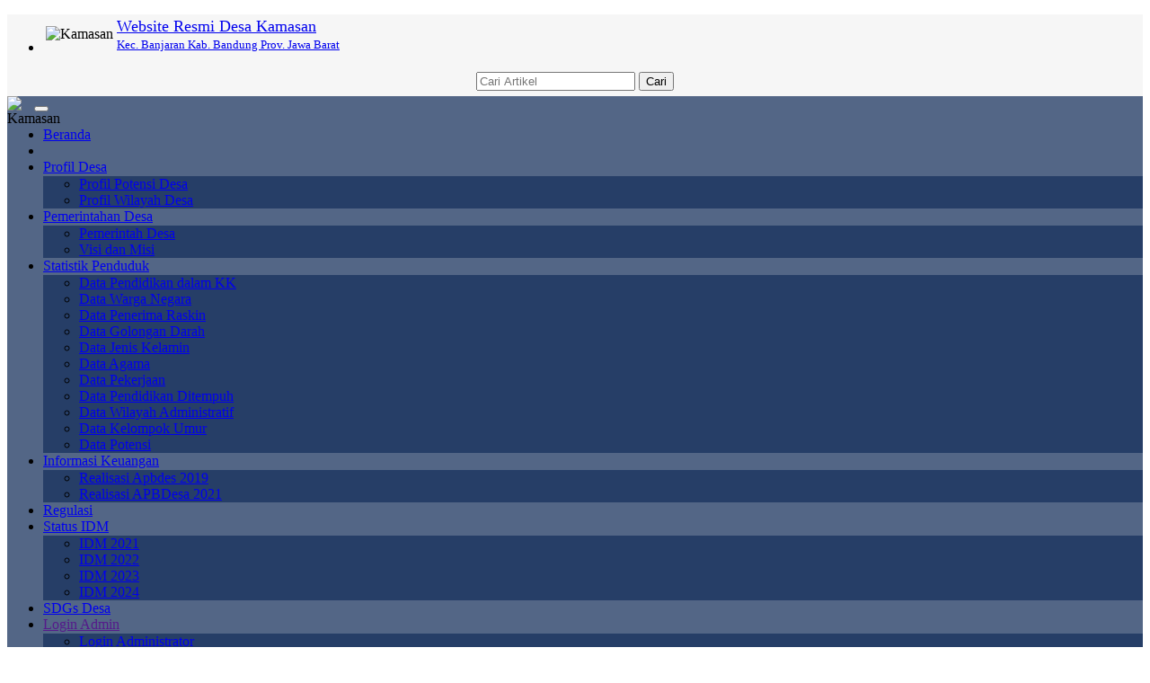

--- FILE ---
content_type: text/html; charset=UTF-8
request_url: https://kamasan-banjaran.desa.id/artikel/2018/7/23/pelayanan-imunisasi-di-posyandu
body_size: 6184
content:

<!DOCTYPE html>
<html xmlns="http://www.w3.org/1999/xhtml" xmlns:og="http://ogp.me/ns#" xmlns:fb="https://www.facebook.com/2008/fbml">
<head>
	

<meta http-equiv="encoding" content="utf-8">
<meta http-equiv="X-UA-Compatible" content="IE=edge">
<meta name='viewport' content='width=device-width, initial-scale=1' />
<meta name='google' content='notranslate' />
<meta name='theme' content='Natra' />
<meta name='designer' content='Ariandi Ryan Kahfi, S.Pd.' />
<meta name='theme:designer' content='Ariandi Ryan Kahfi, S.Pd.' />
<meta name='theme:version' content='v2404.0.0' />
<meta name="keywords" content="Website Resmi Desa Kamasan Kecamatan Banjaran Kabupaten Bandung"/>
<meta property="og:site_name" content="Desa Kamasan Kecamatan Banjaran Kabupaten Bandung"/>
<meta property="og:type" content="article"/>
<meta property="fb:app_id" content="147912828718">
<title>
	Website Resmi Desa Kamasan Kecamatan Banjaran Kabupaten Bandung</title>

<link rel="shortcut icon" href="https://kamasan-banjaran.desa.id/desa/logo/favicon.ico?v50ca817ccd10ca00a7dea830d9bc1f9b"/>
<link rel="stylesheet" href="https://kamasan-banjaran.desa.id/vendor/themes/natra/assets/css/bootstrap.min.css">
<link rel="stylesheet" href="https://kamasan-banjaran.desa.id/vendor/themes/natra/assets/css/font-awesome.min.css">
<link rel="stylesheet" href="https://kamasan-banjaran.desa.id/vendor/themes/natra/assets/css/animate.css">
<link rel="stylesheet" href="https://kamasan-banjaran.desa.id/vendor/themes/natra/assets/css/slick.css">
<link rel="stylesheet" href="https://kamasan-banjaran.desa.id/vendor/themes/natra/assets/css/theme.min.css">
<link rel="stylesheet" href="https://kamasan-banjaran.desa.id/vendor/themes/natra/assets/css/style.min.css">
<link rel='stylesheet' href="https://kamasan-banjaran.desa.id/assets/css/font-awesome.min.css?v00d4e2410c50679db2df897af57dcafd"/>
<link rel="stylesheet" href="https://kamasan-banjaran.desa.id/assets/css/leaflet.css?v3c0b5172fa907cfcc575036cf06e05d7"/>
<link rel="stylesheet" href="https://cdn.jsdelivr.net/gh/fancyapps/fancybox@3.5.7/dist/jquery.fancybox.min.css"/>
<link rel="stylesheet" href="https://kamasan-banjaran.desa.id/assets/css/mapbox-gl.css?vabd77169b68f1b61bc7aa0ef6a9c7a1e"/>
<link rel="stylesheet" href="https://kamasan-banjaran.desa.id/assets/css/peta.css?vbafb8fcfe0d1d0854392256298dbaa73">
<link rel="stylesheet" href="https://kamasan-banjaran.desa.id/assets/bootstrap/css/dataTables.bootstrap.min.css?ved6e46bed80ba860a5585b6916b2bba3">
<link rel="stylesheet" href="https://kamasan-banjaran.desa.id/vendor/themes/natra/assets/css/custom.css">

	<meta property="og:title" content=""/>
	<meta property="og:url" content="https://kamasan-banjaran.desa.id/artikel////"/>
	<meta property="og:image" content="https://kamasan-banjaran.desa.id/desa/upload/artikel/sedang_"/>
	<meta property="og:description" content=" ..."/>
<script type="application/x-javascript"> addEventListener("load", function() { setTimeout(hideURLbar, 0); }, false); function hideURLbar(){ if (window.scrollY == 0) window.scrollTo(0,1); } </script>
<script language='javascript' src="https://kamasan-banjaran.desa.id/assets/front/js/jquery.min.js?vc9f5aeeca3ad37bf2aa006139b935f0a"></script>
<script language='javascript' src="https://kamasan-banjaran.desa.id/assets/front/js/jquery.cycle2.min.js?vb9bef20cec2d668923eb248733b3955e"></script>
<script language='javascript' src="https://kamasan-banjaran.desa.id/assets/front/js/jquery.cycle2.carousel.js?v5d295176a7f291909c4efb3761e426c4"></script>
<script src="https://kamasan-banjaran.desa.id/vendor/themes/natra/assets/js/bootstrap.min.js"></script>
<script src="https://kamasan-banjaran.desa.id/assets/js/leaflet.js?v08cb8781a018744f012bf3c207be9033"></script>
<script src="https://kamasan-banjaran.desa.id/assets/front/js/layout.js?v474a5eaeba89fc4145450f075ab10f57"></script>
<script src="https://kamasan-banjaran.desa.id/assets/front/js/jquery.colorbox.js?v755b90d149461ccfdd99cb998155ff1f"></script>
<script src="https://kamasan-banjaran.desa.id/assets/js/leaflet-providers.js?v39ac3b734a02a90d68faa9e54d250e49"></script>
<script src="https://kamasan-banjaran.desa.id/assets/js/highcharts/highcharts.js?veacc1073f611f20f00a4b5721288782a"></script>
<script src="https://kamasan-banjaran.desa.id/assets/js/highcharts/highcharts-3d.js?v0c7e9d126406bbc3b1d64a0320712c73"></script>
<script src="https://kamasan-banjaran.desa.id/assets/js/highcharts/exporting.js?va4e5fb14e15a7cfaa1147b05bd8384b6"></script>
<script src="https://kamasan-banjaran.desa.id/assets/js/highcharts/highcharts-more.js?vdce736a9b0cf090859ffcc2afee1b6fe"></script>
<script src="https://kamasan-banjaran.desa.id/assets/js/highcharts/sankey.js?v5a8fdb24a6b6659a8b17a96e11926363"></script>
<script src="https://kamasan-banjaran.desa.id/assets/js/highcharts/organization.js?v2c49225a2bde8ab39f994191a11ed210"></script>
<script src="https://kamasan-banjaran.desa.id/assets/js/highcharts/accessibility.js?vd90cba6c71505ad406c43678c3a77f7f"></script>
<script src="https://kamasan-banjaran.desa.id/assets/js/mapbox-gl.js?vc788fca67ea728be90f67bd7ade94141"></script>
<script src="https://kamasan-banjaran.desa.id/assets/js/leaflet-mapbox-gl.js?v2c8932ebc0149b195f899b535db9b0cb"></script>
<script src="https://kamasan-banjaran.desa.id/assets/js/peta.js?v965108ab47ee614a859212156f8100f0"></script>
<script src="https://kamasan-banjaran.desa.id/assets/bootstrap/js/jquery.dataTables.min.js?v0fa487036c15318753d118861cd3a55c"></script>
<script src="https://kamasan-banjaran.desa.id/assets/bootstrap/js/dataTables.bootstrap.min.js?v19b11075f9b46a3cd26fb39a6f252b5d"></script>
<script src="https://kamasan-banjaran.desa.id/assets/js/jquery.validate.min.js?v1a8dc8a74a2bb8fee9bbb298385174a3"></script>
<script src="https://kamasan-banjaran.desa.id/assets/js/validasi.js?vc83ca06a1fd877ba1efa6b12904c9938"></script>
<script src="https://kamasan-banjaran.desa.id/assets/js/localization/messages_id.js?v6edf5c2c00243d494440c28b575eca12"></script>
<script src="https://kamasan-banjaran.desa.id/assets/js/script.js?vb0cc7657b13ae17c8eed3bfb7cb56fb3"></script>
<script type="text/javascript">
	var BASE_URL   = 'https://kamasan-banjaran.desa.id/';
</script>
<script src="https://cdn.jsdelivr.net/gh/fancyapps/fancybox@3.5.7/dist/jquery.fancybox.min.js"></script>

<style type="text/css">
    #jam {
        text-align: center;
        margin: 5px 0 5px 0;
        background: rgba(21,48,92,0.72);
        border: 3px double #ffffff;
        padding: 3px;
        width: auto;
    }

    /* color white */
    .white {
        color: #fff;
    }

    .navbar-default {
        background-color: rgba(21,48,92,0.72);
        border-color: rgba(21,48,92,0.72);
    }

    .catg_titile {
        background-color: rgba(21,48,92,0.72);
    }

    .catgimg2_container2 {
        width: 100%;
    }

    .bold_line span {
        background-color: rgba(21,48,92,0.72);
    }

    .pagination_area ul li a:hover,
    .scrollToTop {
        background-color: rgba(21,48,92,0.72);
    }

    .progress-bar-danger {
        background-color: rgba(21,48,92,0.72);
    }

    .single_bottom_rightbar > h2 {
        border-bottom: 3px solid rgba(21,48,92,0.72);
    }

    .pagination_area ul li a,
    .scrollToTop:focus,
    .scrollToTop:hover {
        color: rgba(21,48,92,0.72);
        border-color: rgba(21,48,92,0.72);
    }

    #footer {
        border-top: 10px solid rgba(21,48,92,0.72);
    }

    .scrollToTop,
    .pagination_area ul li a:hover {
        background-color: rgba(21,48,92,0.72);
        color: #fff;
    }
    .scrollToTop:hover,
    .scrollToTop:focus,
    .pagination_area ul li a {
        background-color: #fff;
        color: rgba(21,48,92,0.72);
        border-color: rgba(21,48,92,0.72);
    }
    .top_nav li a:hover {
        color: rgba(21,48,92,0.72);
    }
    .search_form input[type="submit"]:hover {
        background-color: rgba(21,48,92,0.72);
    }
    .navbar-default {
        background-color: rgba(21,48,92,0.72);
        border-color: rgba(21,48,92,0.72);
    }
    .custom_nav li a:hover {
        border-color: #ffae00;
    }
    .navbar-default .navbar-nav > li > a:hover,
    .navbar-default .navbar-nav > li > a:focus {
        background-color: #fff;
        color: rgba(21,48,92,0.72);
        border-color: #ffae00;
    }
    .navbar-default .navbar-nav > .open > a,
    .navbar-default .navbar-nav > .open > a:hover,
    .navbar-default .navbar-nav > .open > a:focus {
        background-color: #fff;
        color: rgba(21,48,92,0.72);
        border-color: #ffae00;
    }
    .navbar-nav > li > .dropdown-menu {
        margin-top: 1px;
        background-color: rgba(21,48,92,0.72);
    }
    .dropdown-menu > li > a:hover,
    .dropdown-menu > li > a:focus {
        background-color: #fff;
        color: rgba(21,48,92,0.72);
        border-color: #ffae00;
        padding-left: 20px;
    }
    .navbar-default .navbar-nav .open .dropdown-menu > li > a {
        color: #fff;
    }
    .navbar-default .navbar-toggle:hover,
    .navbar-default .navbar-toggle:focus {
        background-color: #fcc259;
    }
    .slick-prev,
    .slick-next {
        background-color: rgba(21,48,92,0.72);
    }
    .slick-prev:hover,
    .slick-next:hover {
        opacity: 0.80;
    }
    .bold_line span {
        background-color: rgba(21,48,92,0.72);
    }
    .catg1_nav li .post_titile a:hover {
        color: rgba(21,48,92,0.72);
    }
    .content_middle_middle:after {
        background-color: rgba(21,48,92,0.72);
    }
    .content_middle_middle:before {
        background-color: rgba(21,48,92,0.72);
    }
    .single_featured_slide > h2 a:hover {
        color: rgba(21,48,92,0.72);
    }
    .catg_titile a:hover {
        color: rgba(21,48,92,0.72);
    }
    span.meta_date:hover,
    span.meta_comment:hover,
    span.meta_more:hover,
    span.meta_comment a:hover,
    span.meta_more a:hover {
        color: rgba(21,48,92,0.72);
    }
    .media-heading a:hover {
        color: rgba(21,48,92,0.72);
    }
    .single_bottom_rightbar > h2 {
        border-bottom: 3px solid rgba(21,48,92,0.72);
    }
    .nav-tabs {
        border-bottom: 1px solid rgba(21,48,92,0.72);
    }
    .nav-tabs > li.active > a,
    .nav-tabs > li.active > a:focus {
        color: rgba(21,48,92,0.72);
    }
    .nav-tabs > li.active > a:hover {
        color: rgba(21,48,92,0.72) !important;
    }
    .nav-tabs > li > a:hover {
        background-color: rgba(21,48,92,0.72);
        color: #fff !important;
    }
    .single_bottom_rightbar ul li > a:hover {
        color: rgba(21,48,92,0.72);
    }
    .labels_nav li a:hover {
        background-color: rgba(21,48,92,0.72);
    }
    .breadcrumb {
        background-color: rgba(21,48,92,0.72);
        border: 2px solid rgba(21,48,92,0.72);
    }
    .single_page_area > h2 {
        border-left: 5px solid rgba(21,48,92,0.72);
    }
    .post_commentbox a:hover,
    .post_commentbox span:hover {
        color: rgba(21,48,92,0.72);
    }
    .single_page_content blockquote {
        border-color: #eee rgba(21,48,92,0.72);
        border-left: 5px solid rgba(21,48,92,0.72);
    }
    .single_page_content ul li:before {
        background: none repeat scroll 0 0 rgba(21,48,92,0.72);
    }
    .post_pagination {
        border-bottom: 2px solid rgba(21,48,92,0.72);
        border-top: 2px solid rgba(21,48,92,0.72);
    }
    .prev {
        border-right: 2px solid rgba(21,48,92,0.72);
    }
    .angle_left {
        background-color: rgba(21,48,92,0.72);
    }
    .angle_right {
        background-color: rgba(21,48,92,0.72);
    }
    .error_page_content h1:after,
    .error_page_content h1:before {
        border: 2px solid rgba(21,48,92,0.72);
    }
    .error_page_content p {
        border-bottom: 2px solid rgba(21,48,92,0.72);
        border-top: 2px solid rgba(21,48,92,0.72);
    }
    .error_page_content p:after {
        border-top: 1px solid rgba(21,48,92,0.72);
    }
    .error_page_content p:before {
        border-top: 1px solid rgba(21,48,92,0.72);
    }
    .error_page_content p > a:hover {
        color: rgba(21,48,92,0.72);
    }
    .our_office {
        border-top: 2px solid #e649
    }
    .contact_us {
        border-top: 2px solid rgba(21,48,92,0.72);
    }
    .contact_form input[type="submit"]:hover {
        background-color: rgba(21,48,92,0.72);
        color: #fff;
        border-color: rgba(21,48,92,0.72);
    }
    .our_office:before {
        border-bottom: 1px solid rgba(21,48,92,0.72);
    }
    .contact_us:before {
        border-bottom: 1px solid rgba(21,48,92,0.72);
    }
    .single_footer_top > h2 {
        color: #f6f6f6;
    }
    .similar_post h2 i {
        color: rgba(21,48,92,0.72);
    }
</style>
<script type="text/javascript">
	window.setTimeout("renderDate()",1);
	days = new Array("Minggu","Senin","Selasa","Rabu","Kamis","Jum'at","Sabtu");
	months = new Array("Januari","Februari","Maret","April","Mei","Juni","Juli","Agustus","September","Oktober","November","Desember");
	function renderDate()
	{
		var mydate = new Date();
		var year = mydate.getYear();
		if (year < 2000)
		{
			if (document.all)
				year = "19" + year;
			else
				year += 1900;
		}
		var day = mydate.getDay();
		var month = mydate.getMonth();
		var daym = mydate.getDate();
		if (daym < 10)
			daym = "0" + daym;
		var hours = mydate.getHours();
		var minutes = mydate.getMinutes();
		var seconds = mydate.getSeconds();
		if (hours <= 9)
			hours = "0" + hours;
		if (minutes <= 9)
			minutes = "0" + minutes;
		if (seconds <= 9)
			seconds = "0" + seconds;
		$('#jam').html('<b class="white">'+days[day]+", "+daym+" "+months[month]+" "+year+"<br>"+hours+" : "+minutes+" : "+seconds+'</b>');
		setTimeout("renderDate()",1000)
	}
</script>
<div id="fb-root"></div>
<script async defer crossorigin="anonymous" src="https://connect.facebook.net/id_ID/sdk.js#xfbml=1&version=v3.2&appId=147912828718&autoLogAppEvents=1"></script>

<!-- lazy load images -->
<script src="https://kamasan-banjaran.desa.id/vendor/themes/natra/assets/js/yall/yall.min.js"></script>

<style>
	img.yall_loaded {
		animation: progressiveReveal 0.2s linear;
	}

	@keyframes progressiveReveal {
    0% {
        opacity: 0;
        transform: scale(1.05)
    }

    to {
        opacity: 1;
        transform: scale(1)
    }
}
	
</style>

<script>
	let yall_option = {
		useLoading : true
	}
	var lazyload = new yall(yall_option);

	window.addEventListener('DOMContentLoaded', (e) => {
		lazyload.run();
	});
</script>


<!--[if lt IE 9]>
<script src="https://kamasan-banjaran.desa.id/vendor/themes/natra/assets/js/html5shiv.min.js"></script>
<script src="https://kamasan-banjaran.desa.id/vendor/themes/natra/assets/js/respond.min.js"></script>
<![endif]-->
	<script type="text/javascript">
		var csrfParam = 'sidcsrf';
		var getCsrfToken = () => document.cookie.match(new RegExp(csrfParam +'=(\\w+)'))[1]
	</script>
	<script src="https://kamasan-banjaran.desa.id/assets/js/anti-csrf.js?v40fdecf5f3d7feb30f54550ffc9220e6"></script>
</head>
<body onLoad="renderDate()">
<a class="scrollToTop" href="#"><i class="fa fa-angle-up"></i></a>
<div class="container" style="background-color: #f6f6f6;">
	<header id="header">
		
<div class="row" style="margin-bottom:3px; margin-top:5px;">
	<div class="col-lg-12 col-md-12">
		<div class="header_top">
			<div class="header_top_left"style="margin-bottom:0px;">
				<ul class="top_nav">
					<li>
						<table>
							<tr>
								<td class="hidden-xs"><img class="tlClogo" src="https://kamasan-banjaran.desa.id/desa/logo/1732085366_Kabupaten_Bandung_Logo.png" width="30" valign="top" alt="Kamasan"/></td>
								<td>
									<a href="https://kamasan-banjaran.desa.id/">
										<font size="4">Website Resmi Desa Kamasan</font><br />
										<font size="2">
											Kec. Banjaran											Kab. Bandung											Prov. Jawa Barat										</font>
									</a>
								</td>
							</tr>
						</table>
					</li>
				</ul>
			</div>
			<div class="navbar-right" style="margin-right: 0px; margin-top: 15px; margin-bottom: 3px;">
				<form method=get action="https://kamasan-banjaran.desa.id/" class="form-inline">
					<table align="center"><tr><td><input type="text" name="cari" maxlength="50" class="form-control" value="" placeholder="Cari Artikel"></td>
					<td><button type="submit" class="btn btn-primary">Cari</button></td></tr></table>
				</form>
			</div>
		</div>
	</div>
</div>	</header>
	<div id="navarea">
			
<nav class="navbar navbar-default" role="navigation">
    <div class="container-fluid">
        <div class="navbar-header">
            <div class="row visible-xs">
            <div class="col-xs-6 visible-xs">
                <img src="https://kamasan-banjaran.desa.id/desa/logo/1732085366_Kabupaten_Bandung_Logo.png" class="cardz hidden-lg hidden-md" width="30" align="left" alt="Kamasan"/>
            </div>
            <div class="col-xs-6 visible-xs">
                <button type="button" class="navbar-toggle collapsed" data-toggle="collapse" data-target="#navbar" aria-expanded="false" aria-controls="navbar">
                    <span class="sr-only">Toggle navigation</span>
                    <span class="icon-bar"></span>
                    <span class="icon-bar"></span>
                    <span class="icon-bar"></span>
                </button>
            </div>
            </div>
        </div>
        <div id="navbar" class="navbar-collapse collapse">
            <ul class="nav navbar-nav custom_nav">
                <li class="dropdown"><a href="https://kamasan-banjaran.desa.id/">Beranda</a></li>
				<li class="dropdown"><a class="dropdown-toggle" href="https://kamasan-banjaran.desa.id/first/"></a></li><li class="dropdown"><a class="dropdown-toggle" href="https://kamasan-banjaran.desa.id/artikel/32">Profil Desa</a><ul class="dropdown-menu"><li class="dropdown"><a class="dropdown-toggle" href="https://kamasan-banjaran.desa.id/artikel/2018/11/2/profil-desa">Profil Potensi Desa</a></li><li class="dropdown"><a class="dropdown-toggle" href="https://kamasan-banjaran.desa.id/artikel/2016/8/28/wilayah-desa">Profil Wilayah Desa</a></li></ul></li><li class="dropdown"><a class="dropdown-toggle" href="https://kamasan-banjaran.desa.id/artikel/2014/11/9/pemerintahan-desa">Pemerintahan Desa</a><ul class="dropdown-menu"><li class="dropdown"><a class="dropdown-toggle" href="https://kamasan-banjaran.desa.id/artikel/92">Pemerintah Desa</a></li><li class="dropdown"><a class="dropdown-toggle" href="https://kamasan-banjaran.desa.id/artikel/2016/8/25/visi-dan-misi">Visi dan Misi</a></li></ul></li><li class="dropdown"><a class="dropdown-toggle" href="https://kamasan-banjaran.desa.id/artikel/2016/8/26/data-desa">Statistik Penduduk</a><ul class="dropdown-menu"><li class="dropdown"><a class="dropdown-toggle" href="https://kamasan-banjaran.desa.id/data-statistik/pendidikan-dalam-kk">Data Pendidikan dalam KK</a></li><li class="dropdown"><a class="dropdown-toggle" href="https://kamasan-banjaran.desa.id/data-statistik/rentang-umur">Data Warga Negara</a></li><li class="dropdown"><a class="dropdown-toggle" href="https://kamasan-banjaran.desa.id/first/statistik_k/2">Data Penerima Raskin</a></li><li class="dropdown"><a class="dropdown-toggle" href="https://kamasan-banjaran.desa.id/data-statistik/golongan-darah">Data Golongan Darah</a></li><li class="dropdown"><a class="dropdown-toggle" href="https://kamasan-banjaran.desa.id/data-statistik/jenis-kelamin">Data Jenis Kelamin</a></li><li class="dropdown"><a class="dropdown-toggle" href="https://kamasan-banjaran.desa.id/data-statistik/agama">Data Agama</a></li><li class="dropdown"><a class="dropdown-toggle" href="https://kamasan-banjaran.desa.id/data-statistik/pekerjaan">Data Pekerjaan</a></li><li class="dropdown"><a class="dropdown-toggle" href="https://kamasan-banjaran.desa.id/data-statistik/pendidikan-sedang-ditempuh">Data Pendidikan Ditempuh</a></li><li class="dropdown"><a class="dropdown-toggle" href="https://kamasan-banjaran.desa.id/data-wilayah">Data Wilayah Administratif</a></li><li class="dropdown"><a class="dropdown-toggle" href="https://kamasan-banjaran.desa.id/first/statistik/12">Data Kelompok Umur</a></li><li class="dropdown"><a class="dropdown-toggle" href="https://kamasan-banjaran.desa.id/first/potensi">Data Potensi</a></li></ul></li><li class="dropdown"><a class="dropdown-toggle" href="https://kamasan-banjaran.desa.id/first/info_keuangan">Informasi Keuangan</a><ul class="dropdown-menu"><li class="dropdown"><a class="dropdown-toggle" href="https://kamasan-banjaran.desa.id/artikel/2020/1/7/laporan-realisasi-apbdesa-kamasan-ta-2019">Realisasi Apbdes 2019</a></li><li class="dropdown"><a class="dropdown-toggle" href="https://kamasan-banjaran.desa.id/artikel/2021/1/26/realisasi-apbdesa-2021">Realisasi APBDesa 2021</a></li></ul></li><li class="dropdown"><a class="dropdown-toggle" href="https://kamasan-banjaran.desa.id/informasi-publik">Regulasi</a></li><li class="dropdown"><a class="dropdown-toggle" href="https://kamasan-banjaran.desa.id/status-idm/2024">Status IDM</a><ul class="dropdown-menu"><li class="dropdown"><a class="dropdown-toggle" href="https://kamasan-banjaran.desa.id/status-idm/2021">IDM 2021</a></li><li class="dropdown"><a class="dropdown-toggle" href="https://kamasan-banjaran.desa.id/status-idm/2022">IDM 2022</a></li><li class="dropdown"><a class="dropdown-toggle" href="https://kamasan-banjaran.desa.id/status-idm/2023">IDM 2023</a></li><li class="dropdown"><a class="dropdown-toggle" href="https://kamasan-banjaran.desa.id/status-idm/2024">IDM 2024</a></li></ul></li><li class="dropdown"><a class="dropdown-toggle" href="https://kamasan-banjaran.desa.id/status-sdgs">SDGs Desa</a></li><li class="dropdown"><a class="dropdown-toggle" href="">Login Admin</a><ul class="dropdown-menu"><li class="dropdown"><a class="dropdown-toggle" href="https://kamasan-banjaran.desa.id/siteman">Login Administrator</a></li><li class="dropdown"><a class="dropdown-toggle" href="https://kamasan-banjaran.desa.id/kehadiran/masuk">Login Kehadiran Perangkat </a></li><li class="dropdown"><a class="dropdown-toggle" href="https://kamasan-banjaran.desa.id/layanan-mandiri/masuk">Login Layanan Mandiri</a></li></ul></li></ul>               
            </ul>
		</div>
    </div>
</nav>

<style>
    .dropdown>.dropdown-menu>.dropdown>.dropdown-menu{
        position: absolute;
        left: 100%;
        top: 10%;
        
    }
    .dropdown>.dropdown-menu>.dropdown:hover>.dropdown-menu{
        background-color: #E64946;
        color: #FFF
    }
</style>		</div>
		<div class="row">
			<section>
				<div class="content_middle"></div>
				<div class="content">
											<div class="col-lg-12 col-md-12">
							<div class="content_left">
								
	
<div class="artikel" id="artikel-blank">
		<div class="col-lg-12 col-md-12 col-sm-12">
			<div class="error_page_content">
				<h1>404</h1>
				<h2>Maaf</h2>
				<h3>Halaman ini belum tersedia atau sedang dalam perbaikan</h3>
        <p class="wow fadeInLeftBig">
          <a href="https://kamasan-banjaran.desa.id/">Silahkan kembali lagi ke halaman Beranda</a>
        </p>
			</div>
		</div>
	</div>							</div>
						</div>
									</div>
			</section>
		</div>
	</div>
<footer id="footer">
	
    <div class="col-md-12" align="center">
        <h2>Statistik </h2><hr>
        <div class="col-md-6">
            <a href="https://kamasan-banjaran.desa.id/data-wilayah"><img alt="Statistik Wilayah" width="30%" src="https://kamasan-banjaran.desa.id/vendor/themes/natra/images/statistik_wil.png" /></a> 
            <a href="https://kamasan-banjaran.desa.id/first/statistik/0"><img alt="Statistik Pendidikan" width="30%" src="https://kamasan-banjaran.desa.id/vendor/themes/natra/images/statistik_pend.png" /></a>
            <a href="https://kamasan-banjaran.desa.id/first/statistik/1"><img alt="Statistik Pekerjaan" width="30%" src="https://kamasan-banjaran.desa.id/vendor/themes/natra/images/statistik_pekerjaan.png" /></a> 
        <hr></div>
        <div class="col-md-6">
            <a href="https://kamasan-banjaran.desa.id/first/statistik/3"><img alt="Statistik Agama" width="30%" src="https://kamasan-banjaran.desa.id/vendor/themes/natra/images/statistik_agama.png" /></a>
            <a href="https://kamasan-banjaran.desa.id/first/statistik/4"><img alt="Statistik Jenis Kelamin" width="30%" src="https://kamasan-banjaran.desa.id/vendor/themes/natra/images/statistik_kelamin.png" /></a>
            <a href="https://kamasan-banjaran.desa.id/first/statistik/13"><img alt="Statistik Umur" width="30%" src="https://kamasan-banjaran.desa.id/vendor/themes/natra/images/statistik_umur.png" /></a>
        <hr></div>
    </div>
<div class="footer_top">
    <div class="container">
        <div class="row">
            <div class="col-lg-4 col-md-4 col-sm-4">
                <div class="single_footer_top wow fadeInRight">
                    <h2>Desa  Kamasan</h2>
                    <p>Jalan Raya Banjaran  No.220 Kamasan<br>Kecamatan Banjaran Kabupaten Bandung Provinsi Jawa Barat Kode Pos 40377</p>
                    <p>Email: <a href="/cdn-cgi/l/email-protection" class="__cf_email__" data-cfemail="a8c3c9c5c9dbc9c686cac9c6c2c9dac9c6e8cac9c6ccddc6cfc3c9ca86cfc786c1cc">[email&#160;protected]</a><br /></p>
                </div>
            </div>
            <div class="col-lg-4 col-md-4 col-sm-4">
                <div class="single_footer_top wow fadeInDown">
                    <h2>Kategori</h2>
                    <ul class="labels_nav">
                                            <li><li><a href="https://kamasan-banjaran.desa.id/artikel/kategori/berita-desa">Berita Desa</a></li>
                                        </ul>
                </div>
            </div>
            <div class="col-lg-4 col-md-4 col-sm-4">
                <div class="single_footer_top wow fadeInRight">
                                                                                                                                                                                                                                                                                    </div>
            </div>
        </div>
    </div>
</div>
	
<div class="footer_bottom">
  <div class="container">
    <div class="row">
      <div class="col-lg-6 col-md-6 col-sm-6 col-xs-12">
        <div class="footer_bottom_left">
                    </div>
      </div>
      <div class="col-lg-6 col-md-6 col-sm-6 col-xs-12">
        <div class="footer_bottom_right">
          &copy;
          <a href="https://opendesa.id/" rel="noopener noreferrer" target="_blank">OpenDesa</a>
          <i class="fa fa-circle" style="font-size: smaller;"></i>
          <a href="https://github.com/OpenSID/OpenSID" rel="noopener noreferrer" target="_blank">OpenSID 2411.0.0</a>
          <a href="https://kamasan-banjaran.desa.id/siteman" rel="noopener noreferrer" target="_blank"> | Natra v2404.0.0</a>
        </div>
      </div>
    </div>
  </div>
</div>
<script data-cfasync="false" src="/cdn-cgi/scripts/5c5dd728/cloudflare-static/email-decode.min.js"></script><script type="text/javascript">
  function printDiv(divName) {
    var printContents = document.getElementById(divName).innerHTML;
    var originalContents = document.body.innerHTML;
    document.body.innerHTML = printContents;
    window.print();
    document.body.innerHTML = originalContents;
  }
</script>
</footer>

<script src="https://kamasan-banjaran.desa.id/vendor/themes/natra/assets/js/wow.min.js"></script>
<script src="https://kamasan-banjaran.desa.id/vendor/themes/natra/assets/js/slick.min.js"></script>
<script src="https://kamasan-banjaran.desa.id/vendor/themes/natra/assets/js/custom.js"></script>
<script>
    $.extend($.fn.dataTable.defaults, {
        lengthMenu: [
        [10, 25, 50, 100, -1],
        [10, 25, 50, 100, "Semua"]
        ],
        pageLength: 10,
        language: {
        url: "https://kamasan-banjaran.desa.id/assets/bootstrap/js/dataTables.indonesian.lang?vf28193bb43a1d9d6238fdb3384eedd63",
        }
    });
</script>
<script defer src="https://static.cloudflareinsights.com/beacon.min.js/vcd15cbe7772f49c399c6a5babf22c1241717689176015" integrity="sha512-ZpsOmlRQV6y907TI0dKBHq9Md29nnaEIPlkf84rnaERnq6zvWvPUqr2ft8M1aS28oN72PdrCzSjY4U6VaAw1EQ==" data-cf-beacon='{"version":"2024.11.0","token":"d2c1242a54ec4f7da7f0c511fb03d468","r":1,"server_timing":{"name":{"cfCacheStatus":true,"cfEdge":true,"cfExtPri":true,"cfL4":true,"cfOrigin":true,"cfSpeedBrain":true},"location_startswith":null}}' crossorigin="anonymous"></script>
</body>
</html>
